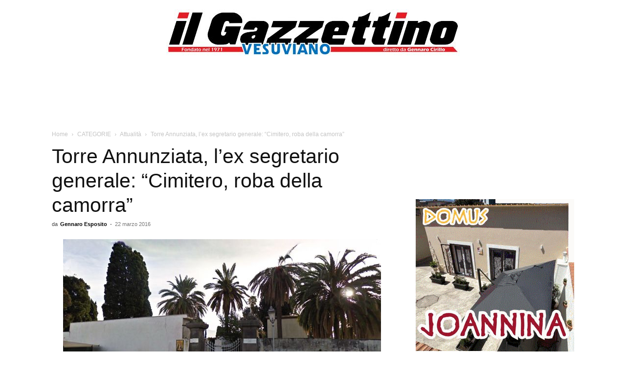

--- FILE ---
content_type: text/html; charset=UTF-8
request_url: https://www.ilgazzettinovesuviano.com/wp-admin/admin-ajax.php?td_theme_name=Newspaper&v=12.7.3
body_size: -333
content:
{"227648":861}

--- FILE ---
content_type: text/html; charset=utf-8
request_url: https://www.google.com/recaptcha/api2/aframe
body_size: 266
content:
<!DOCTYPE HTML><html><head><meta http-equiv="content-type" content="text/html; charset=UTF-8"></head><body><script nonce="p9a-sj4TB1w8R93_hg1_wQ">/** Anti-fraud and anti-abuse applications only. See google.com/recaptcha */ try{var clients={'sodar':'https://pagead2.googlesyndication.com/pagead/sodar?'};window.addEventListener("message",function(a){try{if(a.source===window.parent){var b=JSON.parse(a.data);var c=clients[b['id']];if(c){var d=document.createElement('img');d.src=c+b['params']+'&rc='+(localStorage.getItem("rc::a")?sessionStorage.getItem("rc::b"):"");window.document.body.appendChild(d);sessionStorage.setItem("rc::e",parseInt(sessionStorage.getItem("rc::e")||0)+1);localStorage.setItem("rc::h",'1769146308981');}}}catch(b){}});window.parent.postMessage("_grecaptcha_ready", "*");}catch(b){}</script></body></html>